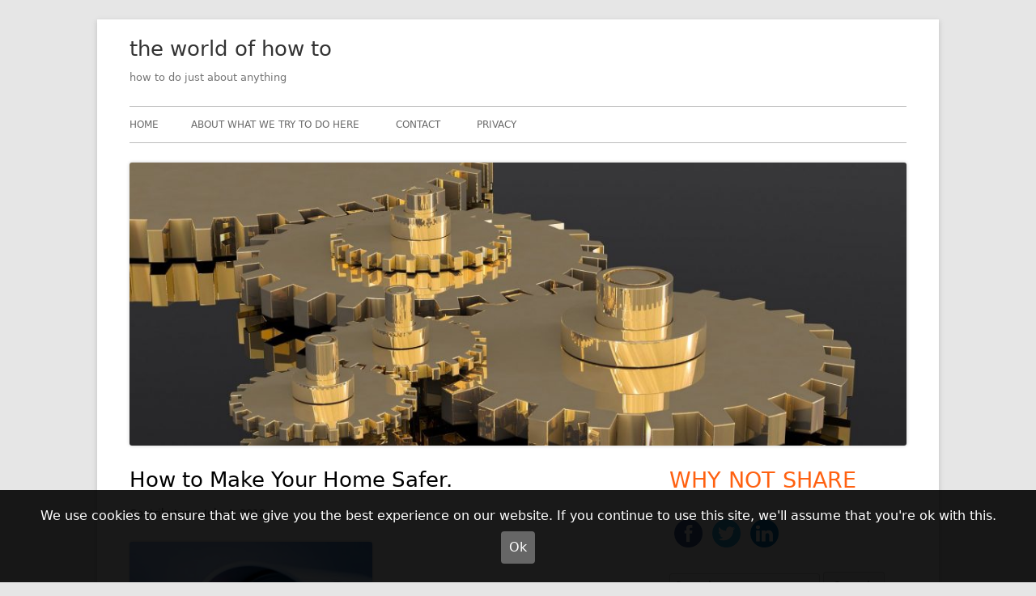

--- FILE ---
content_type: text/html; charset=UTF-8
request_url: https://facultyofarchaeology.com/how-to-make-your-home-safer/
body_size: 9346
content:
<!doctype html>


<!--[if IE 8]>
<html class="ie ie8 no-js" lang="en-AU">
<![endif]-->

<!--[if !(IE 8)]><!-->
<html lang="en-AU" class="no-js">
<!--<![endif]-->
<head>


<meta charset="UTF-8" />
<meta name="viewport" content="width=device-width" />
<link rel="profile" href="http://gmpg.org/xfn/11" />
<link rel="profile" href="http://microformats.org/profile/specs" />
<link rel="profile" href="http://microformats.org/profile/hatom" />


<script>(function(html){html.className = html.className.replace(/\bno-js\b/,'js')})(document.documentElement);</script>
<title>How to Make Your Home Safer. | the world of how to</title>
<script>(function(d, s, id){
				 var js, fjs = d.getElementsByTagName(s)[0];
				 if (d.getElementById(id)) {return;}
				 js = d.createElement(s); js.id = id;
				 js.src = "//connect.facebook.net/en_US/sdk.js#xfbml=1&version=v2.6";
				 fjs.parentNode.insertBefore(js, fjs);
			   }(document, 'script', 'facebook-jssdk'));</script>
		<!-- All in One SEO 4.1.4.4 -->
		<meta name="robots" content="max-image-preview:large" />
		<link rel="canonical" href="https://facultyofarchaeology.com/how-to-make-your-home-safer/" />
		<script type="application/ld+json" class="aioseo-schema">
			{"@context":"https:\/\/schema.org","@graph":[{"@type":"WebSite","@id":"https:\/\/facultyofarchaeology.com\/#website","url":"https:\/\/facultyofarchaeology.com\/","name":"the world of how to","description":"how to do just about anything","inLanguage":"en-AU","publisher":{"@id":"https:\/\/facultyofarchaeology.com\/#organization"}},{"@type":"Organization","@id":"https:\/\/facultyofarchaeology.com\/#organization","name":"the world of how to","url":"https:\/\/facultyofarchaeology.com\/"},{"@type":"BreadcrumbList","@id":"https:\/\/facultyofarchaeology.com\/how-to-make-your-home-safer\/#breadcrumblist","itemListElement":[{"@type":"ListItem","@id":"https:\/\/facultyofarchaeology.com\/#listItem","position":1,"item":{"@type":"WebPage","@id":"https:\/\/facultyofarchaeology.com\/","name":"Home","description":"how to do just about anything","url":"https:\/\/facultyofarchaeology.com\/"},"nextItem":"https:\/\/facultyofarchaeology.com\/how-to-make-your-home-safer\/#listItem"},{"@type":"ListItem","@id":"https:\/\/facultyofarchaeology.com\/how-to-make-your-home-safer\/#listItem","position":2,"item":{"@type":"WebPage","@id":"https:\/\/facultyofarchaeology.com\/how-to-make-your-home-safer\/","name":"How to Make Your Home Safer.","url":"https:\/\/facultyofarchaeology.com\/how-to-make-your-home-safer\/"},"previousItem":"https:\/\/facultyofarchaeology.com\/#listItem"}]},{"@type":"Person","@id":"https:\/\/facultyofarchaeology.com\/author\/bianca\/#author","url":"https:\/\/facultyofarchaeology.com\/author\/bianca\/","name":"Contributor","image":{"@type":"ImageObject","@id":"https:\/\/facultyofarchaeology.com\/how-to-make-your-home-safer\/#authorImage","url":"https:\/\/secure.gravatar.com\/avatar\/a4a47e0a447ec704116f2bf1e5f42c77?s=96&d=mm&r=g","width":96,"height":96,"caption":"Contributor"},"sameAs":["andrew"]},{"@type":"WebPage","@id":"https:\/\/facultyofarchaeology.com\/how-to-make-your-home-safer\/#webpage","url":"https:\/\/facultyofarchaeology.com\/how-to-make-your-home-safer\/","name":"How to Make Your Home Safer. | the world of how to","inLanguage":"en-AU","isPartOf":{"@id":"https:\/\/facultyofarchaeology.com\/#website"},"breadcrumb":{"@id":"https:\/\/facultyofarchaeology.com\/how-to-make-your-home-safer\/#breadcrumblist"},"author":"https:\/\/facultyofarchaeology.com\/author\/bianca\/#author","creator":"https:\/\/facultyofarchaeology.com\/author\/bianca\/#author","datePublished":"2018-07-04T00:58:25+00:00","dateModified":"2018-07-04T00:58:25+00:00"},{"@type":"Article","@id":"https:\/\/facultyofarchaeology.com\/how-to-make-your-home-safer\/#article","name":"How to Make Your Home Safer. | the world of how to","inLanguage":"en-AU","headline":"How to Make Your Home Safer.","author":{"@id":"https:\/\/facultyofarchaeology.com\/author\/bianca\/#author"},"publisher":{"@id":"https:\/\/facultyofarchaeology.com\/#organization"},"datePublished":"2018-07-04T00:58:25+00:00","dateModified":"2018-07-04T00:58:25+00:00","articleSection":"Home","mainEntityOfPage":{"@id":"https:\/\/facultyofarchaeology.com\/how-to-make-your-home-safer\/#webpage"},"isPartOf":{"@id":"https:\/\/facultyofarchaeology.com\/how-to-make-your-home-safer\/#webpage"},"image":{"@type":"ImageObject","@id":"https:\/\/facultyofarchaeology.com\/#articleImage","url":"https:\/\/facultyofarchaeology.com\/wp-content\/uploads\/sites\/359\/2018\/07\/security1.jpg","width":612,"height":408}}]}
		</script>
		<!-- All in One SEO -->

<link rel='dns-prefetch' href='//ws.sharethis.com' />
<link rel='dns-prefetch' href='//maxcdn.bootstrapcdn.com' />
<link rel='dns-prefetch' href='//s.w.org' />
<link rel="alternate" type="application/rss+xml" title="the world of how to &raquo; Feed" href="https://facultyofarchaeology.com/feed/" />
<link rel='stylesheet' id='wp-block-library-css'  href='https://facultyofarchaeology.com/wp-includes/css/dist/block-library/style.min.css' type='text/css' media='all' />
<link rel='stylesheet' id='contact-form-7-css'  href='https://facultyofarchaeology.com/wp-content/plugins/contact-form-7/includes/css/styles.css?ver=5.4.2' type='text/css' media='all' />
<link rel='stylesheet' id='mh-cookie-notice-styles-css'  href='https://facultyofarchaeology.com/wp-content/plugins/mh-cookie-notice/css/mh-cookie-notice.css' type='text/css' media='all' />
<link rel='stylesheet' id='simple-share-buttons-adder-font-awesome-css'  href='//maxcdn.bootstrapcdn.com/font-awesome/4.3.0/css/font-awesome.min.css' type='text/css' media='all' />
<link rel='stylesheet' id='font-awesome-css'  href='https://facultyofarchaeology.com/wp-content/themes/tiny-framework/fonts/font-awesome/css/font-awesome.min.css?ver=4.7.0' type='text/css' media='all' />
<link rel='stylesheet' id='tinyframework-style-css'  href='https://facultyofarchaeology.com/wp-content/themes/tiny-framework/style.css?ver=2.3.1' type='text/css' media='all' />
<!--[if lt IE 9]>
<link rel='stylesheet' id='tinyframework-ie-css'  href='https://facultyofarchaeology.com/wp-content/themes/tiny-framework/css/ie.css?ver=2.3.1' type='text/css' media='all' />
<![endif]-->
<link rel='stylesheet' id='upprev-css-css'  href='https://facultyofarchaeology.com/wp-content/plugins/upprev-nytimes-style-next-post-jquery-animated-fly-in-button/styles/upprev.css?ver=3.3.30' type='text/css' media='all' />
<script type="text/javascript">
var iworks_upprev = { animation: 'flyout', position: 'right', offset_percent: 75, offset_element: '#comments', css_width: 360, css_side: 5, compare: 'simple', url_new_window: 0, ga_track_views: 1, ga_track_clicks: 1, ga_opt_noninteraction: 1, title: 'How to Make Your Home Safer.' };
</script>
<script type='text/javascript' src='https://facultyofarchaeology.com/wp-content/plugins/mh-cookie-notice/js/mh-cookie-notice.js' id='mh-cookie-notice-js-js'></script>
<script type='text/javascript' src='https://facultyofarchaeology.com/wp-content/plugins/mh-serverless-contact-form/js/mh-serverless-contact-form.js' id='mh-serverless-contact-form-js-js'></script>
<script id='st_insights_js' type='text/javascript' src='https://ws.sharethis.com/button/st_insights.js?publisher=4d48b7c5-0ae3-43d4-bfbe-3ff8c17a8ae6&#038;product=simpleshare' id='ssba-sharethis-js'></script>
<script type='text/javascript' src='https://facultyofarchaeology.com/wp-includes/js/jquery/jquery.min.js?ver=3.6.0' id='jquery-core-js'></script>
<script type='text/javascript' src='https://facultyofarchaeology.com/wp-includes/js/jquery/jquery-migrate.min.js?ver=3.3.2' id='jquery-migrate-js'></script>
<!--[if lt IE 9]>
<script type='text/javascript' src='https://facultyofarchaeology.com/wp-content/themes/tiny-framework/js/html5shiv.min.js?ver=3.7.3' id='tinyframework-html5-js'></script>
<![endif]-->
<script type='text/javascript' src='https://facultyofarchaeology.com/wp-content/plugins/upprev-nytimes-style-next-post-jquery-animated-fly-in-button/scripts/upprev.js?ver=3.3.30' id='iworks_upprev-js-js'></script>
<link rel="https://api.w.org/" href="https://facultyofarchaeology.com/wp-json/" /><link rel="alternate" type="application/json" href="https://facultyofarchaeology.com/wp-json/wp/v2/posts/116" /><link rel="EditURI" type="application/rsd+xml" title="RSD" href="https://facultyofarchaeology.com/xmlrpc.php?rsd" />
<meta name="generator" content="WordPress 5.8.1" />
<link rel='shortlink' href='https://facultyofarchaeology.com/?p=116' />
<link rel="alternate" type="application/json+oembed" href="https://facultyofarchaeology.com/wp-json/oembed/1.0/embed?url=https%3A%2F%2Fwp.madhouse.pub%2Ffacultyofarchaeology-com%2Fhow-to-make-your-home-safer%2F" />
<link rel="alternate" type="text/xml+oembed" href="https://facultyofarchaeology.com/wp-json/oembed/1.0/embed?url=https%3A%2F%2Fwp.madhouse.pub%2Ffacultyofarchaeology-com%2Fhow-to-make-your-home-safer%2F&#038;format=xml" />
<link rel="icon" href="https://facultyofarchaeology.com/wp-content/uploads/sites/359/2018/03/cropped-gear-1726411_960_720-32x32.jpg" sizes="32x32" />
<link rel="icon" href="https://facultyofarchaeology.com/wp-content/uploads/sites/359/2018/03/cropped-gear-1726411_960_720-192x192.jpg" sizes="192x192" />
<link rel="apple-touch-icon" href="https://facultyofarchaeology.com/wp-content/uploads/sites/359/2018/03/cropped-gear-1726411_960_720-180x180.jpg" />
<meta name="msapplication-TileImage" content="https://facultyofarchaeology.com/wp-content/uploads/sites/359/2018/03/cropped-gear-1726411_960_720-270x270.jpg" />
<style type="text/css">
#upprev_box{bottom:5px;width:360px;right:5px;display:block;right:-415px;display:block;}
 </style>

</head>

<body class="post-template-default single single-post postid-116 single-format-standard h-entry hentry h-as-article single-author header-image-yes singular footer-widgets home post-how-to-make-your-home-safer" itemscope="" itemtype="https://schema.org/WebPage">


<span class="skiplink"><a class="screen-reader-text" href="#content" title="Skip to content">Skip to content</a></span>


<noscript>
	<div id="no-javascript">
		Advanced features of this website require that you enable JavaScript in your browser. Thank you!	</div>
</noscript>

<div id="page" class="site">

	
	<header id="masthead" class="site-header" itemscope="itemscope" itemtype="https://schema.org/WPHeader">

		
		<div class="site-branding" itemprop="publisher" itemscope="itemscope" itemtype="https://schema.org/Organization">

			
			<div id="site-title-wrapper">

				
						<p id="site-title" class="site-title"><a href="https://facultyofarchaeology.com/" rel="home">the world of how to</a></p>

					
						<p id="site-description" class="site-description">how to do just about anything</p>

					
			</div><!-- #site-title-wrapper -->

		</div><!-- .site-branding -->

		
		<nav id="site-navigation" class="main-navigation" aria-label="Primary Menu" itemscope="itemscope" itemtype="https://schema.org/SiteNavigationElement">

			<h2 class="screen-reader-text">Primary Menu</h2>
			<button class="menu-toggle" aria-controls="primary-menu" aria-expanded="false">Menu</button>

			
			<div class="search-box-wrapper search-container-mobile">
				<div class="search-box">
					<form itemprop="potentialAction" itemscope itemtype="http://schema.org/SearchAction" role="search" method="get" class="search-form" action="https://facultyofarchaeology.com/">
				<label>
					<span class="screen-reader-text">Search for:</span>
					<input type="search" itemprop="query-input" class="search-field" placeholder="Search &hellip;" value="" name="s" />
				</label>
				<input type="submit" class="search-submit" value="Search" />
			<meta itemprop="target" content="https://facultyofarchaeology.com/?s={search} "/></form>				</div>
			</div>

			<!--<button class="go-to-top"><a href="#page"><span class="icon-webfont fa-chevron-circle-up" aria-hidden="true"></span></a></button>-->

			<div id="primary-menu" class="nav-menu"><ul>
<li ><a href="https://facultyofarchaeology.com/">Home</a></li><li class="page_item page-item-4"><a href="https://facultyofarchaeology.com/about-faculty-of-archaeology/">About What We Try To Do Here</a></li>
<li class="page_item page-item-5"><a href="https://facultyofarchaeology.com/contact/">Contact</a></li>
<li class="page_item page-item-6"><a href="https://facultyofarchaeology.com/privacy/">Privacy</a></li>
</ul></div>

		</nav><!-- #site-navigation -->

		<!-- Custom Header - Start -->

		
		
			
				<img src="https://facultyofarchaeology.com/wp-content/uploads/sites/359/2018/03/cropped-cog-wheels-2125180_1920.jpg" class="header-image" width="1024" height="373" alt="the world of how to" />

			
		
		<!-- Custom Header - End -->

		
	</header><!-- .site-header -->

	
	<div id="content" class="site-content">

	<div id="primary" class="content-area">

		
		<main id="main" class="site-main" itemscope="itemscope" itemprop="mainContentOfPage">

			
			
	
	<article id="post-116" class="post-116 post type-post status-publish format-standard category-home" itemscope="" itemtype="https://schema.org/Article">

		
		
		<header class="entry-header">

			
				<h1 class="entry-title" itemprop="headline">How to Make Your Home Safer.</h1>
				<link itemprop="mainEntityOfPage" href="https://facultyofarchaeology.com/how-to-make-your-home-safer/"/>

				
				
				<div class="entry-meta">

					<span class="byline"><span class="author vcard" itemprop="author" itemscope="itemscope" itemtype="https://schema.org/Person"><span class="screen-reader-text">Author </span><a class="url fn n" href="https://facultyofarchaeology.com/author/bianca/" rel="author" itemprop="url name">Contributor</a></span></span><span class="posted-on"><span class="screen-reader-text">Published on </span><a href="https://facultyofarchaeology.com/how-to-make-your-home-safer/" rel="bookmark"><time class="entry-date published updated" datetime="2018-07-04T00:58:25+00:00" itemprop="dateModified datePublished">July 4, 2018</time></a></span>
				</div><!-- .entry-meta -->

			
		</header><!-- .entry-header -->

		
			<div class="entry-content" itemprop="articleBody">

				<p><b><img loading="lazy" class="alignnone size-medium wp-image-118" src="https://facultyofarchaeology.com/wp-content/uploads/sites/359/2018/07/security1-300x200.jpg" alt="" width="300" height="200" srcset="https://facultyofarchaeology.com/wp-content/uploads/sites/359/2018/07/security1-300x200.jpg 300w, https://facultyofarchaeology.com/wp-content/uploads/sites/359/2018/07/security1.jpg 612w" sizes="(max-width: 300px) 100vw, 300px" /></b></p>
<p><b>How to Make Your Home Safer</b></p>
<p>&nbsp;</p>
<p>Burglaries happen every 15 seconds in America. Even more, Stressing for new homeowners is that 73 per cent of these robberies happen to residential properties.</p>
<p>One of the top priorities when going into a home, so here are the first ten things you ought to do to help secure your new home.</p>
<p>&nbsp;</p>
<ol>
<li><b>    Secure the doors.</b></li>
</ol>
<p>Perform a review of not just your front door but doors around your dwelling. Ensure the frames are strong, the hinges are protected, the timber isn't hollow, and, if your door has a mailbox, that someone cannot reach through it to unlock the door. The front door may be a nice focus of your house but do not sacrifice safety for a pretty view. If your door does not have a peephole or a deadbolt, you should install those immediately to make the door even more protected.</p>
<p>&nbsp;</p>
<ol start="2">
<li><b>    Lock the windows.</b></li>
</ol>
<p>The latches on windows is not effective every time, some time they prove to be very flimsy. Replace them or key-operated levers to help beef up your security. You might also think about inserting tempered or laminated glass for a stronger hold. Out of all burglaries, about 23% occur from the first story window, but don’t forget about the cellar windows and second story window.</p>
<p>&nbsp;</p>
<ol start="3">
<li><b>     Buy a security system.</b></li>
</ol>
<p>Some kind of security system, whether it is a fundamental DIY installation or a fully monitored smart system. Assess the needs for your region and pick a system you are comfortable with. A few of the fundamentals to consider including an alarm, motion sensors for the doors and windows, and carbon monoxide and smoke detectors.</p>
<p>&nbsp;</p>
<ol start="4">
<li><b>    Meet the Neighbors.</b></li>
</ol>
<p>A useful first line of defence against a house invasion. They know the area and will keep an eye on your home when you're away -- but they cannot do that if they do not know you. Make an effort to meet your neighbours and form good relationships so you will have people to rely on. If something fishy is happening in your town, a fantastic neighbour will call and let you know.</p>
<ol start="5">
<li><b>    Perform a Mock Burglary.</b></li>
</ol>
<p>Now that you have made Friends with the neighbours have among these walks around and through your home to search for things that are not secure. A mock burglary can give you great insight into areas of your safety program which may need tightening up.</p>
<p>&nbsp;</p>
<ol start="6">
<li><b>    Find your Resources.</b></li>
</ol>
<p>Find information on Contacting the local authorities, check for a neighbourhood watch program, and see what other sources your neighbourhood has available to help in home safety? Some local police forces will send an officer over to offer you tips on securing your home for your loved ones.</p>
<p>&nbsp;</p>
<ol start="7">
<li><b>    Light up the Landscape.</b></li>
</ol>
<p>The FBI states the majority of burglaries occur during the day, probably when you are on the job. But that does not mean that you do not need to secure your house at night. Place lights around your front and rear yard. Use lights which come equipped with motion sensors for more protection. An intruder may be less likely to break in if there's a spotlight on them.</p>
<p>&nbsp;</p>
<ol start="8">
<li><b>    Eliminate hiding places.</b></li>
</ol>
<p>Offer your home curb appeal, but they also provide burglars with a convenient place to hide. Trim down plants and trees near your home that may be used for cover and opt for smaller flowers instead.</p>
<p>&nbsp;</p>
<ol start="9">
<li><b>    Add security signs.</b></li>
</ol>
<p>Many security Providers also have yard signs and window stickers with safety bundles to help deter potential thieves. If you've got them, put them up. If you do not have a security program, weigh the advantages and disadvantages of bogus signage. Sometimes the belief that there is a safety system inside can be as powerful as actually having one.</p>
<p>&nbsp;</p>
<ol start="10">
<li><b>    Make a plan.</b></li>
</ol>
<p>It is not enough to Have security measures in place -- you need a plan if they fail. Home. Establish rules for opening the door for strangers, locking the doors and ensure your kids Know what to do if a break-in happens and have an exit strategy in case of a fire or other catastrophe.</p>
<!-- Simple Share Buttons Adder (8.1.2) simplesharebuttons.com --><div class="ssba-classic-2 ssba ssbp-wrap left ssbp--theme-1"><div style="text-align:left"><span class="ssba-share-text">Share this...</span><br/><a data-site="" class="ssba_facebook_share" href="http://www.facebook.com/sharer.php?u=https://facultyofarchaeology.com/how-to-make-your-home-safer/"  target="_blank"  rel="nofollow"><img src="https://facultyofarchaeology.com/wp-content/plugins/simple-share-buttons-adder/buttons/somacro/facebook.png" style="width: 35px;" title="Facebook" class="ssba ssba-img" alt="Share on Facebook" /><div title="Facebook" class="ssbp-text">Facebook</div></a><a data-site="" class="ssba_twitter_share" href="http://twitter.com/share?url=https://facultyofarchaeology.com/how-to-make-your-home-safer/&amp;text=How%20to%20Make%20Your%20Home%20Safer.%20"  target=&quot;_blank&quot;  rel=&quot;nofollow&quot;><img src="https://facultyofarchaeology.com/wp-content/plugins/simple-share-buttons-adder/buttons/somacro/twitter.png" style="width: 35px;" title="Twitter" class="ssba ssba-img" alt="Tweet about this on Twitter" /><div title="Twitter" class="ssbp-text">Twitter</div></a><a data-site="linkedin" class="ssba_linkedin_share ssba_share_link" href="http://www.linkedin.com/shareArticle?mini=true&amp;url=https://facultyofarchaeology.com/how-to-make-your-home-safer/"  target=&quot;_blank&quot;  rel=&quot;nofollow&quot;><img src="https://facultyofarchaeology.com/wp-content/plugins/simple-share-buttons-adder/buttons/somacro/linkedin.png" style="width: 35px;" title="LinkedIn" class="ssba ssba-img" alt="Share on LinkedIn" /><div title="Linkedin" class="ssbp-text">Linkedin</div></a></div></div>
			</div><!-- .entry-content -->

		
		<footer class="entry-meta">

			<span class="posted-on"><span class="screen-reader-text">Published on </span><a href="https://facultyofarchaeology.com/how-to-make-your-home-safer/" rel="bookmark"><time class="entry-date published updated" datetime="2018-07-04T00:58:25+00:00">July 4, 2018</time></a></span><span class="byline"><span class="author vcard" itemprop="author" itemscope="itemscope" itemtype="https://schema.org/Person"><span class="screen-reader-text">Author </span><a class="url fn n" href="https://facultyofarchaeology.com/author/bianca/" rel="author" itemprop="url name">Contributor</a></span></span><span class="cat-links" itemprop="articleSection"><span class="screen-reader-text">Categories </span><a href="https://facultyofarchaeology.com/category/home/" rel="category tag">Home</a></span>
			
		</footer><!-- .entry-meta -->

		
	</article><!-- #post-116 -->

	
				
	<nav class="navigation post-navigation" role="navigation" aria-label="Posts">
		<h2 class="screen-reader-text">Post navigation</h2>
		<div class="nav-links"><div class="nav-previous"><a href="https://facultyofarchaeology.com/things-to-keep-in-mind-while-renovation-your-bathroom/" rel="prev"><span class="screen-reader-text">Previous article:</span><span class="post-title">Things to keep in mind while renovating your bathroom.</span></a></div><div class="nav-next"><a href="https://facultyofarchaeology.com/107-2/" rel="next"><span class="screen-reader-text">Next article:</span><span class="post-title">Designing For A Restaurant Layout</span></a></div></div>
	</nav>
				
			
			
		</main><!-- .site-main -->

		
	</div><!-- #primary -->


	
		
		
		<aside id="secondary" class="sidebar widget-area" aria-labelledby="sidebar-header" itemscope="itemscope" itemtype="https://schema.org/WPSideBar">

		<h2 class="screen-reader-text" id="sidebar-header">Main Sidebar</h2>

			
			<section id="ssba_widget-2" class="widget widget_ssba_widget"><h3 class="widget-title">Why Not Share</h3><!-- Simple Share Buttons Adder (8.1.2) simplesharebuttons.com --><div class="ssba-classic-2 ssba ssbp-wrap left ssbp--theme-1"><div style="text-align:left"><a data-site="" class="ssba_facebook_share" href="http://www.facebook.com/sharer.php?u=https://facultyofarchaeology.com/how-to-make-your-home-safer/"  target="_blank"  rel="nofollow"><img src="https://facultyofarchaeology.com/wp-content/plugins/simple-share-buttons-adder/buttons/somacro/facebook.png" style="width: 35px;" title="Facebook" class="ssba ssba-img" alt="Share on Facebook" /><div title="Facebook" class="ssbp-text">Facebook</div></a><a data-site="" class="ssba_twitter_share" href="http://twitter.com/share?url=https://facultyofarchaeology.com/how-to-make-your-home-safer/&amp;text=How%20to%20Make%20Your%20Home%20Safer.%20"  target=&quot;_blank&quot;  rel=&quot;nofollow&quot;><img src="https://facultyofarchaeology.com/wp-content/plugins/simple-share-buttons-adder/buttons/somacro/twitter.png" style="width: 35px;" title="Twitter" class="ssba ssba-img" alt="Tweet about this on Twitter" /><div title="Twitter" class="ssbp-text">Twitter</div></a><a data-site="linkedin" class="ssba_linkedin_share ssba_share_link" href="http://www.linkedin.com/shareArticle?mini=true&amp;url=https://facultyofarchaeology.com/how-to-make-your-home-safer/"  target=&quot;_blank&quot;  rel=&quot;nofollow&quot;><img src="https://facultyofarchaeology.com/wp-content/plugins/simple-share-buttons-adder/buttons/somacro/linkedin.png" style="width: 35px;" title="LinkedIn" class="ssba ssba-img" alt="Share on LinkedIn" /><div title="Linkedin" class="ssbp-text">Linkedin</div></a></div></div></section><section id="search-2" class="widget widget_search"><form itemprop="potentialAction" itemscope itemtype="http://schema.org/SearchAction" role="search" method="get" class="search-form" action="https://facultyofarchaeology.com/">
				<label>
					<span class="screen-reader-text">Search for:</span>
					<input type="search" itemprop="query-input" class="search-field" placeholder="Search &hellip;" value="" name="s" />
				</label>
				<input type="submit" class="search-submit" value="Search" />
			<meta itemprop="target" content="https://facultyofarchaeology.com/?s={search} "/></form></section><section id="categories-2" class="widget widget_categories"><h3 class="widget-title">Categories</h3>
			<ul>
					<li class="cat-item cat-item-2"><a href="https://facultyofarchaeology.com/category/default/">Default</a>
</li>
	<li class="cat-item cat-item-3"><a href="https://facultyofarchaeology.com/category/home/">Home</a>
</li>
	<li class="cat-item cat-item-1"><a href="https://facultyofarchaeology.com/category/uncategorized/">Uncategorized</a>
</li>
	<li class="cat-item cat-item-4"><a href="https://facultyofarchaeology.com/category/work/">Work</a>
</li>
			</ul>

			</section>
		<section id="recent-posts-2" class="widget widget_recent_entries">
		<h3 class="widget-title">Recent Posts</h3>
		<ul>
											<li>
					<a href="https://facultyofarchaeology.com/how-are-premium-cigars-made/">How Are Premium Cigars Made?</a>
									</li>
											<li>
					<a href="https://facultyofarchaeology.com/old-hollywood-interior-design/">Old Hollywood Interior Design</a>
									</li>
											<li>
					<a href="https://facultyofarchaeology.com/a-little-history-on-pool-tables/">A Little History on Pool Tables</a>
									</li>
											<li>
					<a href="https://facultyofarchaeology.com/why-is-having-a-plumber-on-speed-dial-important/">Why is having a plumber on speed dial important?</a>
									</li>
											<li>
					<a href="https://facultyofarchaeology.com/how-do-you-know-when-you-need-a-plumber/">How Do You Know When You Need A Plumber</a>
									</li>
					</ul>

		</section><section id="custom_html-2" class="widget_text widget widget_custom_html"><div class="textwidget custom-html-widget"><a href="https://www.startuplife.com.au/"><img src="https://facultyofarchaeology.com/wp-content/uploads/sites/359/2018/03/300x250contributor-1.png" /></a></div></section><section id="media_image-3" class="widget widget_media_image"><a href="https://keystonehealth.care/services/pressure-care-equipment"><img width="300" height="600" src="https://facultyofarchaeology.com/wp-content/uploads/sites/359/2020/06/Pressure-Care-For-Elders.png" class="image wp-image-197  attachment-full size-full" alt="pressure mattress for the elderly" loading="lazy" style="max-width: 100%; height: auto;" srcset="https://facultyofarchaeology.com/wp-content/uploads/sites/359/2020/06/Pressure-Care-For-Elders.png 300w, https://facultyofarchaeology.com/wp-content/uploads/sites/359/2020/06/Pressure-Care-For-Elders-150x300.png 150w" sizes="(max-width: 300px) 100vw, 300px" /></a></section><section id="media_image-13" class="widget widget_media_image"><a href="https://internmatch.io/interns/"><img width="300" height="600" src="https://facultyofarchaeology.com/wp-content/uploads/sites/359/2021/05/Paid-unpaid-Internships.png" class="image wp-image-226  attachment-full size-full" alt="paid internships melbourne" loading="lazy" style="max-width: 100%; height: auto;" srcset="https://facultyofarchaeology.com/wp-content/uploads/sites/359/2021/05/Paid-unpaid-Internships.png 300w, https://facultyofarchaeology.com/wp-content/uploads/sites/359/2021/05/Paid-unpaid-Internships-150x300.png 150w" sizes="(max-width: 300px) 100vw, 300px" /></a></section><section id="media_image-17" class="widget widget_media_image"><a href="https://cigarbox.com.au/collections/buy-romeo-y-julieta-cigars-online-australia"><img width="300" height="600" src="https://facultyofarchaeology.com/wp-content/uploads/sites/359/2021/05/Authentic.png" class="image wp-image-230  attachment-full size-full" alt="Romeo and Juliet Cigars" loading="lazy" style="max-width: 100%; height: auto;" srcset="https://facultyofarchaeology.com/wp-content/uploads/sites/359/2021/05/Authentic.png 300w, https://facultyofarchaeology.com/wp-content/uploads/sites/359/2021/05/Authentic-150x300.png 150w" sizes="(max-width: 300px) 100vw, 300px" /></a></section>
			
		</aside><!-- #secondary -->

		
		</div><!-- #content .site-content -->

	
	
	<footer id="colophon" class="site-footer" aria-labelledby="footer-header" itemscope="itemscope" itemtype="https://schema.org/WPFooter">

		
		<h2 class="screen-reader-text" id="footer-header">Footer Content</h2>

		<div id="footer-widgets" class="widget-area three" itemscope="itemscope" itemtype="https://schema.org/WPSideBar">

			
									<div id="footer-widget-left">
						<section id="custom_html-3" class="widget_text widget widget_custom_html"><div class="textwidget custom-html-widget"><center><a href="https://techyeah.live"><img src="https://facultyofarchaeology.com/wp-content/uploads/sites/359/2018/03/468x60contributor.png" /></a></center></div></section>					</div>
				
				
				
			
		</div><!-- #footer-widgets -->

		<div class="site-info">

			
			
				<div id="copyright-widget">
					<section id="block-3" class="widget widget_block widget_text">
<p>Copyright All Rights Reserved</p>
</section>				</div>
				<span class="meta-separator" aria-hidden="true">&bull;</span>

			
			Using <a href="http://mtomas.com/1/tiny-forge-free-mobile-first-wordpress-theme" rel="nofollow">Tiny Framework</a> <span class="meta-separator" aria-hidden="true">&bull;</span>
			
			<span id="site-admin-link"> <a href="https://facultyofarchaeology.com/wp-login.php">Log in</a></span>

		</div><!-- .site-info -->

		<div class="site-info-2">

			
			

		</div><!-- .site-info-2 -->

		
	</footer><!-- .site-footer -->

	
</div><!-- #page .site -->

<div id="cookie-notice"> 
         <div class="cookie-notice-container"> 
            <p>We use cookies to ensure that we give you the best experience on our website. If you continue to use this site, we'll assume that you're ok with this.</p> 
            <a onClick="acceptCookie()" id="accept-cookie-notice">Ok</a>      
            <a onClick="closeCookieNotice()" id="close-cookie-notice">
               <svg xmlns="http://www.w3.org/2000/svg" viewBox="0 0 512 512">
                  <path d="M464 32H48C21.5 32 0 53.5 0 80v352c0 26.5 21.5 48 48 48h416c26.5 0 48-21.5 48-48V80c0-26.5-21.5-48-48-48zm16 400c0 8.8-7.2 16-16 16H48c-8.8 0-16-7.2-16-16V80c0-8.8 7.2-16 16-16h416c8.8 0 16 7.2 16 16v352zM348.6 188.3L280.9 256l67.7 67.7c4.6 4.6 4.6 12 0 16.6l-8.3 8.3c-4.6 4.6-12 4.6-16.6 0L256 280.9l-67.7 67.7c-4.6 4.6-12 4.6-16.6 0l-8.3-8.3c-4.6-4.6-4.6-12 0-16.6l67.7-67.7-67.7-67.7c-4.6-4.6-4.6-12 0-16.6l8.3-8.3c4.6-4.6 12-4.6 16.6 0l67.7 67.7 67.7-67.7c4.6-4.6 12-4.6 16.6 0l8.3 8.3c4.5 4.6 4.5 12 0 16.6z"/>
               </svg>
            </a>
         </div>
      </div><link rel='stylesheet' id='simple-share-buttons-adder-ssba-css'  href='https://facultyofarchaeology.com/wp-content/plugins/simple-share-buttons-adder/css/ssba.css' type='text/css' media='all' />
<style id='simple-share-buttons-adder-ssba-inline-css' type='text/css'>
	.ssba {
									
									
									
									
								}
								.ssba img
								{
									width: 35px !important;
									padding: 6px;
									border:  0;
									box-shadow: none !important;
									display: inline !important;
									vertical-align: middle;
									box-sizing: unset;
								}

								.ssba-classic-2 .ssbp-text {
									display: none!important;
								}

								.ssba .fb-save
								{
								padding: 6px;
								line-height: 30px; }
								.ssba, .ssba a
								{
									text-decoration:none;
									background: none;
									
									font-size: 12px;
									
									font-weight: normal;
								}
								

			   #ssba-bar-2 .ssbp-bar-list {
					max-width: 48px!important;;
			   }
			   #ssba-bar-2 .ssbp-bar-list li a {height: 48px!important; width: 48px!important; 
				}
				#ssba-bar-2 .ssbp-bar-list li a:hover {
				}

				#ssba-bar-2 .ssbp-bar-list li a::before {line-height: 48px!important;; font-size: 18px;}
				#ssba-bar-2 .ssbp-bar-list li a:hover::before {}
				#ssba-bar-2 .ssbp-bar-list li {
				margin: 0px 0!important;
				}@media only screen and ( max-width: 750px ) {
				#ssba-bar-2 {
				display: block;
				}
			}
@font-face {
				font-family: 'ssbp';
				src:url('https://facultyofarchaeology.com/wp-content/plugins/simple-share-buttons-adder/fonts/ssbp.eot?xj3ol1');
				src:url('https://facultyofarchaeology.com/wp-content/plugins/simple-share-buttons-adder/fonts/ssbp.eot?#iefixxj3ol1') format('embedded-opentype'),
					url('https://facultyofarchaeology.com/wp-content/plugins/simple-share-buttons-adder/fonts/ssbp.woff?xj3ol1') format('woff'),
					url('https://facultyofarchaeology.com/wp-content/plugins/simple-share-buttons-adder/fonts/ssbp.ttf?xj3ol1') format('truetype'),
					url('https://facultyofarchaeology.com/wp-content/plugins/simple-share-buttons-adder/fonts/ssbp.svg?xj3ol1#ssbp') format('svg');
				font-weight: normal;
				font-style: normal;

				/* Better Font Rendering =========== */
				-webkit-font-smoothing: antialiased;
				-moz-osx-font-smoothing: grayscale;
			}
</style>
<script type='text/javascript' src='https://facultyofarchaeology.com/wp-includes/js/dist/vendor/regenerator-runtime.min.js?ver=0.13.7' id='regenerator-runtime-js'></script>
<script type='text/javascript' src='https://facultyofarchaeology.com/wp-includes/js/dist/vendor/wp-polyfill.min.js?ver=3.15.0' id='wp-polyfill-js'></script>
<script type='text/javascript' id='contact-form-7-js-extra'>
/* <![CDATA[ */
var wpcf7 = {"api":{"root":"https:\/\/facultyofarchaeology.com\/wp-json\/","namespace":"contact-form-7\/v1"}};
/* ]]> */
</script>
<script type='text/javascript' src='https://facultyofarchaeology.com/wp-content/plugins/contact-form-7/includes/js/index.js?ver=5.4.2' id='contact-form-7-js'></script>
<script type='text/javascript' src='https://facultyofarchaeology.com/wp-content/plugins/simple-share-buttons-adder/js/ssba.js' id='simple-share-buttons-adder-ssba-js'></script>
<script type='text/javascript' id='simple-share-buttons-adder-ssba-js-after'>
Main.boot( [] );
</script>
<script type='text/javascript' src='https://facultyofarchaeology.com/wp-content/themes/tiny-framework/js/navigation.js?ver=2.3.1' id='tinyframework-navigation-js'></script>
<script type='text/javascript' id='tinyframework-additional-scripts-js-extra'>
/* <![CDATA[ */
var tinyframeworkAdditionalScripts = {"newWindow":"Opens in a new window"};
/* ]]> */
</script>
<script type='text/javascript' src='https://facultyofarchaeology.com/wp-content/themes/tiny-framework/js/functions.js?ver=2.3.1' id='tinyframework-additional-scripts-js'></script>
<script type='text/javascript' src='https://facultyofarchaeology.com/wp-content/themes/tiny-framework/js/skip-link-focus-fix.js?ver=2.3.1' id='tinyframework-skip-link-focus-fix-js'></script>
<div id="upprev_box"><h6>Read previous post:</h6><div class="upprev_excerpt"><h5><a href="https://facultyofarchaeology.com/things-to-keep-in-mind-while-renovation-your-bathroom/" rel="How to Make Your Home Safer.">Things to keep in mind while renovating your bathroom.</a></h5><p>If you are planning to do a bathroom renovation, it is vital that you get the details right. So, if...</p></div><a id="upprev_close" href="#" rel="close">Close</a></div>
<!-- Happy coding! "Ut In Omnibus Glorificetur Deus" ~Saint Benedict -->
</body>
</html>
